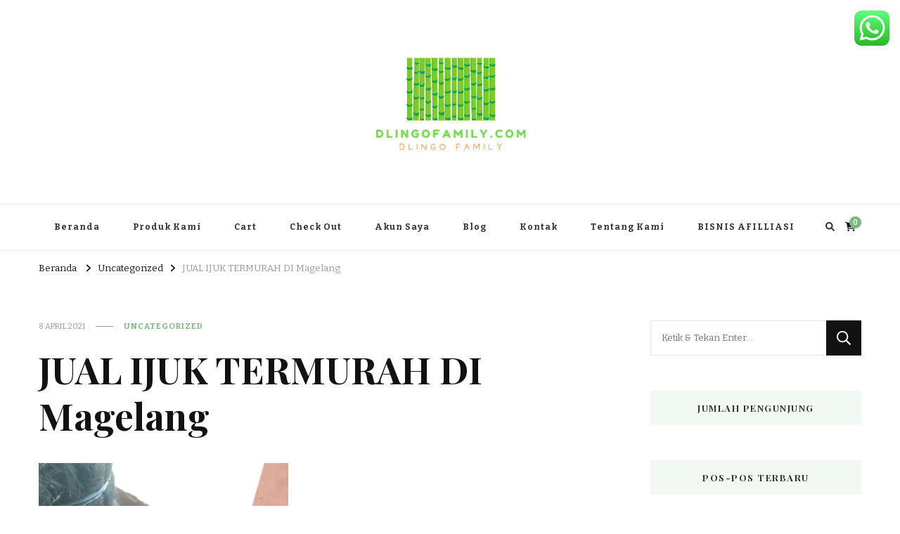

--- FILE ---
content_type: text/html; charset=UTF-8
request_url: https://dlingofamily.com/jual-ijuk-termurah-di-magelang/
body_size: 16661
content:
    <!DOCTYPE html>
    <html lang="id">
    <head itemscope itemtype="http://schema.org/WebSite">
	    <meta charset="UTF-8">
    <meta name="viewport" content="width=device-width, initial-scale=1">
    <link rel="profile" href="https://gmpg.org/xfn/11">
    <title>JUAL IJUK TERMURAH DI Magelang &#8211; Dlingo Family</title>
<meta name='robots' content='max-image-preview:large' />

<!-- Open Graph Meta Tags generated by Blog2Social 873 - https://www.blog2social.com -->
<meta property="og:title" content="JUAL IJUK TERMURAH DI Magelang"/>
<meta property="og:description" content="JUAL IJUK TERMURAH DI Magelang hanya di Dlingoamily.com   Tali ijuk dan ijuk  merupakan tali alami yang bahan pembuatanya hanya dari serat ijuk saja.  Tal"/>
<meta property="og:url" content="/jual-ijuk-termurah-di-magelang/"/>
<meta property="og:image" content="https://dlingofamily.com/wp-content/uploads/2019/02/IJUK-T-2.jpg"/>
<meta property="og:image:width" content="960" />
<meta property="og:image:height" content="1280" />
<meta property="og:type" content="article"/>
<meta property="og:article:published_time" content="2021-04-08 06:38:45"/>
<meta property="og:article:modified_time" content="2021-04-08 06:38:45"/>
<meta property="og:article:tag" content="Jual ijuk termurah di seluruh Jawa"/>
<meta property="og:article:tag" content="jual tali ijuk termurah di Jawa"/>
<!-- Open Graph Meta Tags generated by Blog2Social 873 - https://www.blog2social.com -->

<!-- Twitter Card generated by Blog2Social 873 - https://www.blog2social.com -->
<meta name="twitter:card" content="summary">
<meta name="twitter:title" content="JUAL IJUK TERMURAH DI Magelang"/>
<meta name="twitter:description" content="JUAL IJUK TERMURAH DI Magelang hanya di Dlingoamily.com   Tali ijuk dan ijuk  merupakan tali alami yang bahan pembuatanya hanya dari serat ijuk saja.  Tal"/>
<meta name="twitter:image" content="https://dlingofamily.com/wp-content/uploads/2019/02/IJUK-T-2.jpg"/>
<!-- Twitter Card generated by Blog2Social 873 - https://www.blog2social.com -->
<meta name="author" content="admin"/>
<link rel='dns-prefetch' href='//fonts.googleapis.com' />
<link rel="alternate" type="application/rss+xml" title="Dlingo Family &raquo; Feed" href="https://dlingofamily.com/feed/" />
<link rel="alternate" type="application/rss+xml" title="Dlingo Family &raquo; Umpan Komentar" href="https://dlingofamily.com/comments/feed/" />
<link rel="alternate" type="application/rss+xml" title="Dlingo Family &raquo; JUAL IJUK TERMURAH DI Magelang Umpan Komentar" href="https://dlingofamily.com/jual-ijuk-termurah-di-magelang/feed/" />
<link rel="alternate" title="oEmbed (JSON)" type="application/json+oembed" href="https://dlingofamily.com/wp-json/oembed/1.0/embed?url=https%3A%2F%2Fdlingofamily.com%2Fjual-ijuk-termurah-di-magelang%2F" />
<link rel="alternate" title="oEmbed (XML)" type="text/xml+oembed" href="https://dlingofamily.com/wp-json/oembed/1.0/embed?url=https%3A%2F%2Fdlingofamily.com%2Fjual-ijuk-termurah-di-magelang%2F&#038;format=xml" />
<style id='wp-img-auto-sizes-contain-inline-css' type='text/css'>
img:is([sizes=auto i],[sizes^="auto," i]){contain-intrinsic-size:3000px 1500px}
/*# sourceURL=wp-img-auto-sizes-contain-inline-css */
</style>

<link rel='stylesheet' id='ht_ctc_main_css-css' href='https://dlingofamily.com/wp-content/plugins/click-to-chat-for-whatsapp/new/inc/assets/css/main.css?ver=4.36' type='text/css' media='all' />
<style id='wp-emoji-styles-inline-css' type='text/css'>

	img.wp-smiley, img.emoji {
		display: inline !important;
		border: none !important;
		box-shadow: none !important;
		height: 1em !important;
		width: 1em !important;
		margin: 0 0.07em !important;
		vertical-align: -0.1em !important;
		background: none !important;
		padding: 0 !important;
	}
/*# sourceURL=wp-emoji-styles-inline-css */
</style>
<link rel='stylesheet' id='wp-block-library-css' href='https://dlingofamily.com/wp-includes/css/dist/block-library/style.min.css?ver=6.9' type='text/css' media='all' />
<style id='classic-theme-styles-inline-css' type='text/css'>
/*! This file is auto-generated */
.wp-block-button__link{color:#fff;background-color:#32373c;border-radius:9999px;box-shadow:none;text-decoration:none;padding:calc(.667em + 2px) calc(1.333em + 2px);font-size:1.125em}.wp-block-file__button{background:#32373c;color:#fff;text-decoration:none}
/*# sourceURL=/wp-includes/css/classic-themes.min.css */
</style>
<style id='global-styles-inline-css' type='text/css'>
:root{--wp--preset--aspect-ratio--square: 1;--wp--preset--aspect-ratio--4-3: 4/3;--wp--preset--aspect-ratio--3-4: 3/4;--wp--preset--aspect-ratio--3-2: 3/2;--wp--preset--aspect-ratio--2-3: 2/3;--wp--preset--aspect-ratio--16-9: 16/9;--wp--preset--aspect-ratio--9-16: 9/16;--wp--preset--color--black: #000000;--wp--preset--color--cyan-bluish-gray: #abb8c3;--wp--preset--color--white: #ffffff;--wp--preset--color--pale-pink: #f78da7;--wp--preset--color--vivid-red: #cf2e2e;--wp--preset--color--luminous-vivid-orange: #ff6900;--wp--preset--color--luminous-vivid-amber: #fcb900;--wp--preset--color--light-green-cyan: #7bdcb5;--wp--preset--color--vivid-green-cyan: #00d084;--wp--preset--color--pale-cyan-blue: #8ed1fc;--wp--preset--color--vivid-cyan-blue: #0693e3;--wp--preset--color--vivid-purple: #9b51e0;--wp--preset--gradient--vivid-cyan-blue-to-vivid-purple: linear-gradient(135deg,rgb(6,147,227) 0%,rgb(155,81,224) 100%);--wp--preset--gradient--light-green-cyan-to-vivid-green-cyan: linear-gradient(135deg,rgb(122,220,180) 0%,rgb(0,208,130) 100%);--wp--preset--gradient--luminous-vivid-amber-to-luminous-vivid-orange: linear-gradient(135deg,rgb(252,185,0) 0%,rgb(255,105,0) 100%);--wp--preset--gradient--luminous-vivid-orange-to-vivid-red: linear-gradient(135deg,rgb(255,105,0) 0%,rgb(207,46,46) 100%);--wp--preset--gradient--very-light-gray-to-cyan-bluish-gray: linear-gradient(135deg,rgb(238,238,238) 0%,rgb(169,184,195) 100%);--wp--preset--gradient--cool-to-warm-spectrum: linear-gradient(135deg,rgb(74,234,220) 0%,rgb(151,120,209) 20%,rgb(207,42,186) 40%,rgb(238,44,130) 60%,rgb(251,105,98) 80%,rgb(254,248,76) 100%);--wp--preset--gradient--blush-light-purple: linear-gradient(135deg,rgb(255,206,236) 0%,rgb(152,150,240) 100%);--wp--preset--gradient--blush-bordeaux: linear-gradient(135deg,rgb(254,205,165) 0%,rgb(254,45,45) 50%,rgb(107,0,62) 100%);--wp--preset--gradient--luminous-dusk: linear-gradient(135deg,rgb(255,203,112) 0%,rgb(199,81,192) 50%,rgb(65,88,208) 100%);--wp--preset--gradient--pale-ocean: linear-gradient(135deg,rgb(255,245,203) 0%,rgb(182,227,212) 50%,rgb(51,167,181) 100%);--wp--preset--gradient--electric-grass: linear-gradient(135deg,rgb(202,248,128) 0%,rgb(113,206,126) 100%);--wp--preset--gradient--midnight: linear-gradient(135deg,rgb(2,3,129) 0%,rgb(40,116,252) 100%);--wp--preset--font-size--small: 13px;--wp--preset--font-size--medium: 20px;--wp--preset--font-size--large: 36px;--wp--preset--font-size--x-large: 42px;--wp--preset--spacing--20: 0.44rem;--wp--preset--spacing--30: 0.67rem;--wp--preset--spacing--40: 1rem;--wp--preset--spacing--50: 1.5rem;--wp--preset--spacing--60: 2.25rem;--wp--preset--spacing--70: 3.38rem;--wp--preset--spacing--80: 5.06rem;--wp--preset--shadow--natural: 6px 6px 9px rgba(0, 0, 0, 0.2);--wp--preset--shadow--deep: 12px 12px 50px rgba(0, 0, 0, 0.4);--wp--preset--shadow--sharp: 6px 6px 0px rgba(0, 0, 0, 0.2);--wp--preset--shadow--outlined: 6px 6px 0px -3px rgb(255, 255, 255), 6px 6px rgb(0, 0, 0);--wp--preset--shadow--crisp: 6px 6px 0px rgb(0, 0, 0);}:where(.is-layout-flex){gap: 0.5em;}:where(.is-layout-grid){gap: 0.5em;}body .is-layout-flex{display: flex;}.is-layout-flex{flex-wrap: wrap;align-items: center;}.is-layout-flex > :is(*, div){margin: 0;}body .is-layout-grid{display: grid;}.is-layout-grid > :is(*, div){margin: 0;}:where(.wp-block-columns.is-layout-flex){gap: 2em;}:where(.wp-block-columns.is-layout-grid){gap: 2em;}:where(.wp-block-post-template.is-layout-flex){gap: 1.25em;}:where(.wp-block-post-template.is-layout-grid){gap: 1.25em;}.has-black-color{color: var(--wp--preset--color--black) !important;}.has-cyan-bluish-gray-color{color: var(--wp--preset--color--cyan-bluish-gray) !important;}.has-white-color{color: var(--wp--preset--color--white) !important;}.has-pale-pink-color{color: var(--wp--preset--color--pale-pink) !important;}.has-vivid-red-color{color: var(--wp--preset--color--vivid-red) !important;}.has-luminous-vivid-orange-color{color: var(--wp--preset--color--luminous-vivid-orange) !important;}.has-luminous-vivid-amber-color{color: var(--wp--preset--color--luminous-vivid-amber) !important;}.has-light-green-cyan-color{color: var(--wp--preset--color--light-green-cyan) !important;}.has-vivid-green-cyan-color{color: var(--wp--preset--color--vivid-green-cyan) !important;}.has-pale-cyan-blue-color{color: var(--wp--preset--color--pale-cyan-blue) !important;}.has-vivid-cyan-blue-color{color: var(--wp--preset--color--vivid-cyan-blue) !important;}.has-vivid-purple-color{color: var(--wp--preset--color--vivid-purple) !important;}.has-black-background-color{background-color: var(--wp--preset--color--black) !important;}.has-cyan-bluish-gray-background-color{background-color: var(--wp--preset--color--cyan-bluish-gray) !important;}.has-white-background-color{background-color: var(--wp--preset--color--white) !important;}.has-pale-pink-background-color{background-color: var(--wp--preset--color--pale-pink) !important;}.has-vivid-red-background-color{background-color: var(--wp--preset--color--vivid-red) !important;}.has-luminous-vivid-orange-background-color{background-color: var(--wp--preset--color--luminous-vivid-orange) !important;}.has-luminous-vivid-amber-background-color{background-color: var(--wp--preset--color--luminous-vivid-amber) !important;}.has-light-green-cyan-background-color{background-color: var(--wp--preset--color--light-green-cyan) !important;}.has-vivid-green-cyan-background-color{background-color: var(--wp--preset--color--vivid-green-cyan) !important;}.has-pale-cyan-blue-background-color{background-color: var(--wp--preset--color--pale-cyan-blue) !important;}.has-vivid-cyan-blue-background-color{background-color: var(--wp--preset--color--vivid-cyan-blue) !important;}.has-vivid-purple-background-color{background-color: var(--wp--preset--color--vivid-purple) !important;}.has-black-border-color{border-color: var(--wp--preset--color--black) !important;}.has-cyan-bluish-gray-border-color{border-color: var(--wp--preset--color--cyan-bluish-gray) !important;}.has-white-border-color{border-color: var(--wp--preset--color--white) !important;}.has-pale-pink-border-color{border-color: var(--wp--preset--color--pale-pink) !important;}.has-vivid-red-border-color{border-color: var(--wp--preset--color--vivid-red) !important;}.has-luminous-vivid-orange-border-color{border-color: var(--wp--preset--color--luminous-vivid-orange) !important;}.has-luminous-vivid-amber-border-color{border-color: var(--wp--preset--color--luminous-vivid-amber) !important;}.has-light-green-cyan-border-color{border-color: var(--wp--preset--color--light-green-cyan) !important;}.has-vivid-green-cyan-border-color{border-color: var(--wp--preset--color--vivid-green-cyan) !important;}.has-pale-cyan-blue-border-color{border-color: var(--wp--preset--color--pale-cyan-blue) !important;}.has-vivid-cyan-blue-border-color{border-color: var(--wp--preset--color--vivid-cyan-blue) !important;}.has-vivid-purple-border-color{border-color: var(--wp--preset--color--vivid-purple) !important;}.has-vivid-cyan-blue-to-vivid-purple-gradient-background{background: var(--wp--preset--gradient--vivid-cyan-blue-to-vivid-purple) !important;}.has-light-green-cyan-to-vivid-green-cyan-gradient-background{background: var(--wp--preset--gradient--light-green-cyan-to-vivid-green-cyan) !important;}.has-luminous-vivid-amber-to-luminous-vivid-orange-gradient-background{background: var(--wp--preset--gradient--luminous-vivid-amber-to-luminous-vivid-orange) !important;}.has-luminous-vivid-orange-to-vivid-red-gradient-background{background: var(--wp--preset--gradient--luminous-vivid-orange-to-vivid-red) !important;}.has-very-light-gray-to-cyan-bluish-gray-gradient-background{background: var(--wp--preset--gradient--very-light-gray-to-cyan-bluish-gray) !important;}.has-cool-to-warm-spectrum-gradient-background{background: var(--wp--preset--gradient--cool-to-warm-spectrum) !important;}.has-blush-light-purple-gradient-background{background: var(--wp--preset--gradient--blush-light-purple) !important;}.has-blush-bordeaux-gradient-background{background: var(--wp--preset--gradient--blush-bordeaux) !important;}.has-luminous-dusk-gradient-background{background: var(--wp--preset--gradient--luminous-dusk) !important;}.has-pale-ocean-gradient-background{background: var(--wp--preset--gradient--pale-ocean) !important;}.has-electric-grass-gradient-background{background: var(--wp--preset--gradient--electric-grass) !important;}.has-midnight-gradient-background{background: var(--wp--preset--gradient--midnight) !important;}.has-small-font-size{font-size: var(--wp--preset--font-size--small) !important;}.has-medium-font-size{font-size: var(--wp--preset--font-size--medium) !important;}.has-large-font-size{font-size: var(--wp--preset--font-size--large) !important;}.has-x-large-font-size{font-size: var(--wp--preset--font-size--x-large) !important;}
:where(.wp-block-post-template.is-layout-flex){gap: 1.25em;}:where(.wp-block-post-template.is-layout-grid){gap: 1.25em;}
:where(.wp-block-term-template.is-layout-flex){gap: 1.25em;}:where(.wp-block-term-template.is-layout-grid){gap: 1.25em;}
:where(.wp-block-columns.is-layout-flex){gap: 2em;}:where(.wp-block-columns.is-layout-grid){gap: 2em;}
:root :where(.wp-block-pullquote){font-size: 1.5em;line-height: 1.6;}
/*# sourceURL=global-styles-inline-css */
</style>
<link rel='stylesheet' id='woocommerce-layout-css' href='https://dlingofamily.com/wp-content/plugins/woocommerce/assets/css/woocommerce-layout.css?ver=10.4.3' type='text/css' media='all' />
<link rel='stylesheet' id='woocommerce-smallscreen-css' href='https://dlingofamily.com/wp-content/plugins/woocommerce/assets/css/woocommerce-smallscreen.css?ver=10.4.3' type='text/css' media='only screen and (max-width: 768px)' />
<link rel='stylesheet' id='woocommerce-general-css' href='https://dlingofamily.com/wp-content/plugins/woocommerce/assets/css/woocommerce.css?ver=10.4.3' type='text/css' media='all' />
<style id='woocommerce-inline-inline-css' type='text/css'>
.woocommerce form .form-row .required { visibility: visible; }
/*# sourceURL=woocommerce-inline-inline-css */
</style>
<link rel='stylesheet' id='vilva-woocommerce-css' href='https://dlingofamily.com/wp-content/themes/vilva/css/woocommerce.min.css?ver=1.0.2' type='text/css' media='all' />
<link rel='stylesheet' id='owl-carousel-css' href='https://dlingofamily.com/wp-content/themes/vilva/css/owl.carousel.min.css?ver=2.3.4' type='text/css' media='all' />
<link rel='stylesheet' id='vilva-google-fonts-css' href='https://fonts.googleapis.com/css?family=Bitter%3A100%2C200%2C300%2Cregular%2C500%2C600%2C700%2C800%2C900%2C100italic%2C200italic%2C300italic%2Citalic%2C500italic%2C600italic%2C700italic%2C800italic%2C900italic%7CPlayfair+Display%3Aregular%2C500%2C600%2C700%2C800%2C900%2Citalic%2C500italic%2C600italic%2C700italic%2C800italic%2C900italic%7CEB+Garamond%3Aregular' type='text/css' media='all' />
<link rel='stylesheet' id='yummy-recipe-parent-style-css' href='https://dlingofamily.com/wp-content/themes/vilva/style.css?ver=6.9' type='text/css' media='all' />
<link rel='stylesheet' id='animate-css' href='https://dlingofamily.com/wp-content/themes/vilva/css/animate.min.css?ver=3.5.2' type='text/css' media='all' />
<link rel='stylesheet' id='vilva-css' href='https://dlingofamily.com/wp-content/themes/yummy-recipe/style.css?ver=1.0.2' type='text/css' media='all' />
<link rel='stylesheet' id='vilva-gutenberg-css' href='https://dlingofamily.com/wp-content/themes/vilva/css/gutenberg.min.css?ver=1.0.2' type='text/css' media='all' />
<script type="text/javascript" src="https://dlingofamily.com/wp-includes/js/jquery/jquery.min.js?ver=3.7.1" id="jquery-core-js"></script>
<script type="text/javascript" src="https://dlingofamily.com/wp-includes/js/jquery/jquery-migrate.min.js?ver=3.4.1" id="jquery-migrate-js"></script>
<script type="text/javascript" src="https://dlingofamily.com/wp-content/plugins/woocommerce/assets/js/jquery-blockui/jquery.blockUI.min.js?ver=2.7.0-wc.10.4.3" id="wc-jquery-blockui-js" defer="defer" data-wp-strategy="defer"></script>
<script type="text/javascript" id="wc-add-to-cart-js-extra">
/* <![CDATA[ */
var wc_add_to_cart_params = {"ajax_url":"/wp-admin/admin-ajax.php","wc_ajax_url":"/?wc-ajax=%%endpoint%%","i18n_view_cart":"Lihat keranjang","cart_url":"https://dlingofamily.com/cart/","is_cart":"","cart_redirect_after_add":"no"};
//# sourceURL=wc-add-to-cart-js-extra
/* ]]> */
</script>
<script type="text/javascript" src="https://dlingofamily.com/wp-content/plugins/woocommerce/assets/js/frontend/add-to-cart.min.js?ver=10.4.3" id="wc-add-to-cart-js" defer="defer" data-wp-strategy="defer"></script>
<script type="text/javascript" src="https://dlingofamily.com/wp-content/plugins/woocommerce/assets/js/js-cookie/js.cookie.min.js?ver=2.1.4-wc.10.4.3" id="wc-js-cookie-js" defer="defer" data-wp-strategy="defer"></script>
<script type="text/javascript" id="woocommerce-js-extra">
/* <![CDATA[ */
var woocommerce_params = {"ajax_url":"/wp-admin/admin-ajax.php","wc_ajax_url":"/?wc-ajax=%%endpoint%%","i18n_password_show":"Tampilkan kata sandi","i18n_password_hide":"Sembunyikan kata sandi"};
//# sourceURL=woocommerce-js-extra
/* ]]> */
</script>
<script type="text/javascript" src="https://dlingofamily.com/wp-content/plugins/woocommerce/assets/js/frontend/woocommerce.min.js?ver=10.4.3" id="woocommerce-js" defer="defer" data-wp-strategy="defer"></script>
<link rel="https://api.w.org/" href="https://dlingofamily.com/wp-json/" /><link rel="alternate" title="JSON" type="application/json" href="https://dlingofamily.com/wp-json/wp/v2/posts/3049" /><link rel="EditURI" type="application/rsd+xml" title="RSD" href="https://dlingofamily.com/xmlrpc.php?rsd" />
<meta name="generator" content="WordPress 6.9" />
<meta name="generator" content="WooCommerce 10.4.3" />
<link rel="canonical" href="https://dlingofamily.com/jual-ijuk-termurah-di-magelang/" />
<link rel='shortlink' href='https://dlingofamily.com/?p=3049' />
		<!-- Custom Logo: hide header text -->
		<style id="custom-logo-css" type="text/css">
			.site-title, .site-description {
				position: absolute;
				clip-path: inset(50%);
			}
		</style>
		<link rel="pingback" href="https://dlingofamily.com/xmlrpc.php">	<noscript><style>.woocommerce-product-gallery{ opacity: 1 !important; }</style></noscript>
	<meta name="generator" content="Elementor 3.34.2; features: e_font_icon_svg, additional_custom_breakpoints; settings: css_print_method-external, google_font-enabled, font_display-swap">
			<style>
				.e-con.e-parent:nth-of-type(n+4):not(.e-lazyloaded):not(.e-no-lazyload),
				.e-con.e-parent:nth-of-type(n+4):not(.e-lazyloaded):not(.e-no-lazyload) * {
					background-image: none !important;
				}
				@media screen and (max-height: 1024px) {
					.e-con.e-parent:nth-of-type(n+3):not(.e-lazyloaded):not(.e-no-lazyload),
					.e-con.e-parent:nth-of-type(n+3):not(.e-lazyloaded):not(.e-no-lazyload) * {
						background-image: none !important;
					}
				}
				@media screen and (max-height: 640px) {
					.e-con.e-parent:nth-of-type(n+2):not(.e-lazyloaded):not(.e-no-lazyload),
					.e-con.e-parent:nth-of-type(n+2):not(.e-lazyloaded):not(.e-no-lazyload) * {
						background-image: none !important;
					}
				}
			</style>
			<style type='text/css' media='all'>     
    .content-newsletter .blossomthemes-email-newsletter-wrapper.bg-img:after,
    .widget_blossomthemes_email_newsletter_widget .blossomthemes-email-newsletter-wrapper:after{
        background: rgba(128, 183, 132, 0.8);    }
    
    /*Typography*/

    body,
    button,
    input,
    select,
    optgroup,
    textarea{
        font-family : Bitter;
        font-size   : 17px;        
    }

    :root {
        --primary-font: Bitter;
        --secondary-font: Playfair Display;
        --primary-color: #80b784;
        --primary-color-rgb: 128, 183, 132;
    }
    
    .site-branding .site-title-wrap .site-title{
        font-size   : 30px;
        font-family : EB Garamond;
        font-weight : 400;
        font-style  : normal;
    }
    
    .site-branding .site-title-wrap .site-title a{
        color: #121212;
    }
    
    .custom-logo-link img{
        width: 250px;
        max-width: 100%;
    }

    .comment-body .reply .comment-reply-link:hover:before {
        background-image: url('data:image/svg+xml; utf-8, <svg xmlns="http://www.w3.org/2000/svg" width="18" height="15" viewBox="0 0 18 15"><path d="M934,147.2a11.941,11.941,0,0,1,7.5,3.7,16.063,16.063,0,0,1,3.5,7.3c-2.4-3.4-6.1-5.1-11-5.1v4.1l-7-7,7-7Z" transform="translate(-927 -143.2)" fill="%2380b784"/></svg>');
    }

    .site-header.style-five .header-mid .search-form .search-submit:hover {
        background-image: url('data:image/svg+xml; utf-8, <svg xmlns="http://www.w3.org/2000/svg" viewBox="0 0 512 512"><path fill="%2380b784" d="M508.5 468.9L387.1 347.5c-2.3-2.3-5.3-3.5-8.5-3.5h-13.2c31.5-36.5 50.6-84 50.6-136C416 93.1 322.9 0 208 0S0 93.1 0 208s93.1 208 208 208c52 0 99.5-19.1 136-50.6v13.2c0 3.2 1.3 6.2 3.5 8.5l121.4 121.4c4.7 4.7 12.3 4.7 17 0l22.6-22.6c4.7-4.7 4.7-12.3 0-17zM208 368c-88.4 0-160-71.6-160-160S119.6 48 208 48s160 71.6 160 160-71.6 160-160 160z"></path></svg>');
    }

    .site-header.style-seven .header-bottom .search-form .search-submit:hover {
        background-image: url('data:image/svg+xml; utf-8, <svg xmlns="http://www.w3.org/2000/svg" viewBox="0 0 512 512"><path fill="%2380b784" d="M508.5 468.9L387.1 347.5c-2.3-2.3-5.3-3.5-8.5-3.5h-13.2c31.5-36.5 50.6-84 50.6-136C416 93.1 322.9 0 208 0S0 93.1 0 208s93.1 208 208 208c52 0 99.5-19.1 136-50.6v13.2c0 3.2 1.3 6.2 3.5 8.5l121.4 121.4c4.7 4.7 12.3 4.7 17 0l22.6-22.6c4.7-4.7 4.7-12.3 0-17zM208 368c-88.4 0-160-71.6-160-160S119.6 48 208 48s160 71.6 160 160-71.6 160-160 160z"></path></svg>');
    }

    .site-header.style-fourteen .search-form .search-submit:hover {
        background-image: url('data:image/svg+xml; utf-8, <svg xmlns="http://www.w3.org/2000/svg" viewBox="0 0 512 512"><path fill="%2380b784" d="M508.5 468.9L387.1 347.5c-2.3-2.3-5.3-3.5-8.5-3.5h-13.2c31.5-36.5 50.6-84 50.6-136C416 93.1 322.9 0 208 0S0 93.1 0 208s93.1 208 208 208c52 0 99.5-19.1 136-50.6v13.2c0 3.2 1.3 6.2 3.5 8.5l121.4 121.4c4.7 4.7 12.3 4.7 17 0l22.6-22.6c4.7-4.7 4.7-12.3 0-17zM208 368c-88.4 0-160-71.6-160-160S119.6 48 208 48s160 71.6 160 160-71.6 160-160 160z"></path></svg>');
    }

    .search-results .content-area > .page-header .search-submit:hover {
        background-image: url('data:image/svg+xml; utf-8, <svg xmlns="http://www.w3.org/2000/svg" viewBox="0 0 512 512"><path fill="%2380b784" d="M508.5 468.9L387.1 347.5c-2.3-2.3-5.3-3.5-8.5-3.5h-13.2c31.5-36.5 50.6-84 50.6-136C416 93.1 322.9 0 208 0S0 93.1 0 208s93.1 208 208 208c52 0 99.5-19.1 136-50.6v13.2c0 3.2 1.3 6.2 3.5 8.5l121.4 121.4c4.7 4.7 12.3 4.7 17 0l22.6-22.6c4.7-4.7 4.7-12.3 0-17zM208 368c-88.4 0-160-71.6-160-160S119.6 48 208 48s160 71.6 160 160-71.6 160-160 160z"></path></svg>');
    }
           
    </style></head>

<body data-rsssl=1 class="wp-singular post-template-default single single-post postid-3049 single-format-standard wp-custom-logo wp-embed-responsive wp-theme-vilva wp-child-theme-yummy-recipe theme-vilva woocommerce-no-js vilva-has-blocks underline single-style-four rightsidebar elementor-default elementor-kit-49475" itemscope itemtype="http://schema.org/WebPage">

    <div id="page" class="site">
        <a class="skip-link" href="#content">Lompat ke Konten</a>
            <header id="masthead" class="site-header style-two" itemscope itemtype="http://schema.org/WPHeader">
            <div class="header-mid">
                <div class="container">
                            <div class="site-branding" itemscope itemtype="http://schema.org/Organization">  
            <div class="site-logo">
                <a href="https://dlingofamily.com/" class="custom-logo-link" rel="home"><img fetchpriority="high" width="396" height="364" src="https://dlingofamily.com/wp-content/uploads/2021/04/cropped-WhatsApp-Image-2021-04-08-at-16.06.21.jpeg" class="custom-logo" alt="Dlingo Family" decoding="async" srcset="https://dlingofamily.com/wp-content/uploads/2021/04/cropped-WhatsApp-Image-2021-04-08-at-16.06.21.jpeg 396w, https://dlingofamily.com/wp-content/uploads/2021/04/cropped-WhatsApp-Image-2021-04-08-at-16.06.21-300x276.jpeg 300w, https://dlingofamily.com/wp-content/uploads/2021/04/cropped-WhatsApp-Image-2021-04-08-at-16.06.21-65x60.jpeg 65w" sizes="(max-width: 396px) 100vw, 396px" /></a>            </div>

            <div class="site-title-wrap">                    <p class="site-title" itemprop="name"><a href="https://dlingofamily.com/" rel="home" itemprop="url">Dlingo Family</a></p>
                                    <p class="site-description" itemprop="description">Pemasar Dan Produsen Produk Rakyat Dlingo Bantul Yogyakarta</p>
                </div>        </div>    
                    </div>
            </div><!-- .header-mid -->
            <div class="header-bottom">
                <div class="container">
                    	<nav id="site-navigation" class="main-navigation" itemscope itemtype="http://schema.org/SiteNavigationElement">
                    <button class="toggle-btn" data-toggle-target=".main-menu-modal" data-toggle-body-class="showing-main-menu-modal" aria-expanded="false" data-set-focus=".close-main-nav-toggle">
                <span class="toggle-bar"></span>
                <span class="toggle-bar"></span>
                <span class="toggle-bar"></span>
            </button>
                <div class="primary-menu-list main-menu-modal cover-modal" data-modal-target-string=".main-menu-modal">
            <button class="close close-main-nav-toggle" data-toggle-target=".main-menu-modal" data-toggle-body-class="showing-main-menu-modal" aria-expanded="false" data-set-focus=".main-menu-modal"></button>
            <div class="mobile-menu" aria-label="Ponsel">
                <div class="menu-beranda-container"><ul id="primary-menu" class="nav-menu main-menu-modal"><li id="menu-item-3633" class="menu-item menu-item-type-custom menu-item-object-custom menu-item-home menu-item-3633"><a href="https://dlingofamily.com">Beranda</a></li>
<li id="menu-item-417" class="menu-item menu-item-type-post_type menu-item-object-page menu-item-417"><a href="https://dlingofamily.com/produk-kami/">Produk Kami</a></li>
<li id="menu-item-605" class="menu-item menu-item-type-post_type menu-item-object-page menu-item-605"><a href="https://dlingofamily.com/cart/">Cart</a></li>
<li id="menu-item-604" class="menu-item menu-item-type-post_type menu-item-object-page menu-item-604"><a href="https://dlingofamily.com/check-out/">Check Out</a></li>
<li id="menu-item-387" class="menu-item menu-item-type-post_type menu-item-object-page menu-item-387"><a href="https://dlingofamily.com/akun-saya/">Akun Saya</a></li>
<li id="menu-item-381" class="menu-item menu-item-type-post_type menu-item-object-page menu-item-381"><a href="https://dlingofamily.com/blog/">Blog</a></li>
<li id="menu-item-384" class="menu-item menu-item-type-post_type menu-item-object-page menu-item-384"><a href="https://dlingofamily.com/kontak/">Kontak</a></li>
<li id="menu-item-385" class="menu-item menu-item-type-post_type menu-item-object-page menu-item-385"><a href="https://dlingofamily.com/tentang-kami/">Tentang Kami</a></li>
<li id="menu-item-40935" class="menu-item menu-item-type-post_type menu-item-object-page menu-item-40935"><a href="https://dlingofamily.com/jasa-pembuatan-website-murah-di-indonesia/">BISNIS AFILLIASI</a></li>
</ul></div>            </div>
        </div>
	</nav><!-- #site-navigation -->
                        <div class="right">
                                                    <div class="header-search">                
                                <button class="search-toggle" data-toggle-target=".search-modal" data-toggle-body-class="showing-search-modal" data-set-focus=".search-modal .search-field" aria-expanded="false">
                                    <i class="fas fa-search"></i>
                                </button>
                                <div class="header-search-wrap search-modal cover-modal" data-modal-target-string=".search-modal">
                                    <div class="header-search-inner-wrap">
                                        <form role="search" method="get" class="search-form" action="https://dlingofamily.com/">
                    <label>
                        <span class="screen-reader-text">Mencari Sesuatu?
                        </span>
                        <input type="search" class="search-field" placeholder="Ketik &amp; Tekan Enter&hellip;" value="" name="s" />
                    </label>                
                    <input type="submit" id="submit-field" class="search-submit" value="Cari" />
                </form>                                        <button class="close" data-toggle-target=".search-modal" data-toggle-body-class="showing-search-modal" data-set-focus=".search-modal .search-field" aria-expanded="false"></button>
                                    </div>
                                </div>
                            </div><!-- .header-search -->
                                <div class="cart-block">
            <a href="https://dlingofamily.com/cart/" class="cart" title="Lihat keranjang belanja Anda">
                <i class="fas fa-shopping-cart"></i>
                <span class="number">0</span>
            </a>
        </div>
              
                    </div><!-- .right -->
                </div>
            </div><!-- .header-bottom -->
        </header>
    <div class="top-bar"><div class="container"><div class="breadcrumb-wrapper">
                <div id="crumbs" itemscope itemtype="http://schema.org/BreadcrumbList"> 
                    <span itemprop="itemListElement" itemscope itemtype="http://schema.org/ListItem">
                        <a itemprop="item" href="https://dlingofamily.com"><span itemprop="name">Beranda</span></a>
                        <meta itemprop="position" content="1" />
                        <span class="separator"><i class="fa fa-angle-right"></i></span>
                    </span> <span itemprop="itemListElement" itemscope itemtype="http://schema.org/ListItem"><a itemprop="item" href="https://dlingofamily.com/category/uncategorized/"><span itemprop="name">Uncategorized </span></a><meta itemprop="position" content="2" /><span class="separator"><i class="fa fa-angle-right"></i></span></span> <span class="current" itemprop="itemListElement" itemscope itemtype="http://schema.org/ListItem"><a itemprop="item" href="https://dlingofamily.com/jual-ijuk-termurah-di-magelang/"><span itemprop="name">JUAL IJUK TERMURAH DI Magelang</span></a><meta itemprop="position" content="3" /></span></div></div><!-- .breadcrumb-wrapper --></div></div><div id="content" class="site-content"><div class="container">    <div id="primary" class="content-area">	
    	<main id="main" class="site-main">

    	
<article id="post-3049" class="post-3049 post type-post status-publish format-standard has-post-thumbnail hentry category-uncategorized tag-jual-ijuk-termurah-di-seluruh-jawa tag-jual-tali-ijuk-termurah-di-jawa sticky-meta">
    
	        <header class="entry-header">
            <div class="container">
                <div class="entry-meta">
                    <span class="posted-on"> <a href="https://dlingofamily.com/jual-ijuk-termurah-di-magelang/" rel="bookmark"><time class="entry-date published updated" datetime="2021-04-08T06:38:45+07:00" itemprop="datePublished">8 April 2021</time><time class="updated" datetime="2021-04-08T06:38:45+07:00" itemprop="dateModified">8 April 2021</time></a></span><span class="category"><a href="https://dlingofamily.com/category/uncategorized/" rel="category tag">Uncategorized</a></span>                </div>

                <h1 class="entry-title">JUAL IJUK TERMURAH DI Magelang</h1>     

            </div>
        </header> 
    <figure class="post-thumbnail"><img width="355" height="473" src="https://dlingofamily.com/wp-content/uploads/2019/02/IJUK-T-2.jpg" class="attachment-vilva-sidebar size-vilva-sidebar wp-post-image" alt="" itemprop="image" decoding="async" srcset="https://dlingofamily.com/wp-content/uploads/2019/02/IJUK-T-2.jpg 960w, https://dlingofamily.com/wp-content/uploads/2019/02/IJUK-T-2-225x300.jpg 225w, https://dlingofamily.com/wp-content/uploads/2019/02/IJUK-T-2-768x1024.jpg 768w" sizes="(max-width: 355px) 100vw, 355px" /></figure><div class="content-wrap">        <div class="article-meta">
            <div class="article-inner-meta">
                                    <span class="byline" itemprop="author">
                        <span class="author">
                            <a href="https://dlingofamily.com/author/admin/" class="url fn">
                                <img alt='' src='https://secure.gravatar.com/avatar/ad87dd7b24f15ed2f77216917cff7f62fe97649183b2467c8fa38f6a1075bcca?s=70&#038;d=mm&#038;r=g' srcset='https://secure.gravatar.com/avatar/ad87dd7b24f15ed2f77216917cff7f62fe97649183b2467c8fa38f6a1075bcca?s=140&#038;d=mm&#038;r=g 2x' class='avatar avatar-70 photo' height='70' width='70' decoding='async'/>                                admin                            </a>
                        </span>
                    </span>
                    <span class="comments"><i class="far fa-comment-alt"></i><a href="https://dlingofamily.com/jual-ijuk-termurah-di-magelang/#respond">Tinggalkan Komentar<span class="screen-reader-text"> pada JUAL IJUK TERMURAH DI Magelang</span></a></span>            </div>
        </div>
        <div class="entry-content" itemprop="text"><p>JUAL IJUK TERMURAH DI Magelang hanya di Dlingoamily.com</p>
<div>
<div><img decoding="async" class="alignnone size-medium wp-image-1756" src="https://dlingofamily.com/wp-content/uploads/2019/02/IJUK-T-2-225x300.jpg" alt="" width="225" height="300" srcset="https://dlingofamily.com/wp-content/uploads/2019/02/IJUK-T-2-225x300.jpg 225w, https://dlingofamily.com/wp-content/uploads/2019/02/IJUK-T-2-768x1024.jpg 768w, https://dlingofamily.com/wp-content/uploads/2019/02/IJUK-T-2.jpg 960w" sizes="(max-width: 225px) 100vw, 225px" /></div>
<div>Tali ijuk dan ijuk  merupakan tali alami yang bahan pembuatanya hanya dari serat ijuk saja.</div>
</div>
<div>Tali ijuk memilki kelebihan lebih kuat di banding plastik dan lebih memunculkan kesan tradisional jika di gunakan untuk rumah taman atau bangunan yang mengusung tema tradisional.<br />
1 ikat panjang 25 m</div>
<div>Kami distributor tali ijuk menerima pemesanan tali ijuk dengan skala kecil hingga proyek besar dengan jangkauan kirim ke seluruh Indonesia.</div>
<div>Juga ijuk resapan sebagai bangunan lapangan resapan sumur, resapan septic tank melayani pemesanan partai besar dan kecil.</div>
<div></div>
<div>
<h4><em>Silahkan hubungi Layanan cepat kami :<br />
</em></h4>
<div>
<div class="woocommerce-product-details__short-description">
<div class="woocommerce-product-details__short-description">
<div class="woocommerce-product-details__short-description">
<h5>TLP / WA : 0895 3761 17448 / 0819 1012 8305 / 0896 8753 9808</h5>
<h5>E-mail : <a href="/cdn-cgi/l/email-protection" class="__cf_email__" data-cfemail="334058595e4758040273545e525a5f1d505c5e">[email&#160;protected]</a></h5>
<figure class="wp-block-image size-large is-resized"><a href="https://api.whatsapp.com/send?phone=62895376117448&amp;text=Assalamualaikum,%20admin%20layanan%20dlingofamily?%20Bisaorderkah?"><img loading="lazy" decoding="async" class="wp-image-126" src="https://pagarbambu.com/wp-content/uploads/2020/10/WHATSAAP.jpg" sizes="(max-width: 204px) 100vw, 204px" srcset="https://pagarbambu.com/wp-content/uploads/2020/10/WHATSAAP.jpg 373w, https://pagarbambu.com/wp-content/uploads/2020/10/WHATSAAP-300x109.jpg 300w" alt="" width="204" height="74" /></a></figure>
</div>
</div>
</div>
</div>
</div>
</div><div class="entry-footer"><span class="cat-tags"><a href="https://dlingofamily.com/tag/jual-ijuk-termurah-di-seluruh-jawa/" rel="tag">Jual ijuk termurah di seluruh Jawa</a><a href="https://dlingofamily.com/tag/jual-tali-ijuk-termurah-di-jawa/" rel="tag">jual tali ijuk termurah di Jawa</a></span></div></div></article><!-- #post-3049 -->
    	</main><!-- #main -->
        
                    
            <nav class="post-navigation pagination" role="navigation">
    			<div class="nav-links">
    				                            <div class="nav-previous">
                                <a href="https://dlingofamily.com/jual-ijuk-termurah-di-tangerang/" rel="prev">
                                    <span class="meta-nav"><svg xmlns="http://www.w3.org/2000/svg" viewBox="0 0 14 8"><defs><style>.arla{fill:#999596;}</style></defs><path class="arla" d="M16.01,11H8v2h8.01v3L22,12,16.01,8Z" transform="translate(22 16) rotate(180)"/></svg> Artikel Sebelumnya</span>
                                    <span class="post-title">JUAL IJUK TERMURAH DI Tangerang</span>
                                </a>
                                <figure class="post-img">
                                    <img width="150" height="150" src="https://dlingofamily.com/wp-content/uploads/2019/02/IJUK-T-2-150x150.jpg" class="attachment-thumbnail size-thumbnail wp-post-image" alt="" decoding="async" srcset="https://dlingofamily.com/wp-content/uploads/2019/02/IJUK-T-2-150x150.jpg 150w, https://dlingofamily.com/wp-content/uploads/2019/02/IJUK-T-2-100x100.jpg 100w, https://dlingofamily.com/wp-content/uploads/2019/02/IJUK-T-2-300x300.jpg 300w, https://dlingofamily.com/wp-content/uploads/2019/02/IJUK-T-2-600x600.jpg 600w, https://dlingofamily.com/wp-content/uploads/2019/02/IJUK-T-2-916x916.jpg 916w, https://dlingofamily.com/wp-content/uploads/2019/02/IJUK-T-2-458x458.jpg 458w" sizes="(max-width: 150px) 100vw, 150px" />                                </figure>
                            </div>
                                                    <div class="nav-next">
                                <a href="https://dlingofamily.com/jual-ijuk-termurah-di-sukabumi/" rel="next">
                                    <span class="meta-nav">Artikel Selanjutnya<svg xmlns="http://www.w3.org/2000/svg" viewBox="0 0 14 8"><defs><style>.arra{fill:#999596;}</style></defs><path class="arra" d="M16.01,11H8v2h8.01v3L22,12,16.01,8Z" transform="translate(-8 -8)"/></svg></span>
                                    <span class="post-title">JUAL IJUK TERMURAH DI Sukabumi</span>
                                </a>
                                <figure class="post-img">
                                    <img width="150" height="150" src="https://dlingofamily.com/wp-content/uploads/2019/02/IJUK-T-2-150x150.jpg" class="attachment-thumbnail size-thumbnail wp-post-image" alt="" decoding="async" srcset="https://dlingofamily.com/wp-content/uploads/2019/02/IJUK-T-2-150x150.jpg 150w, https://dlingofamily.com/wp-content/uploads/2019/02/IJUK-T-2-100x100.jpg 100w, https://dlingofamily.com/wp-content/uploads/2019/02/IJUK-T-2-300x300.jpg 300w, https://dlingofamily.com/wp-content/uploads/2019/02/IJUK-T-2-600x600.jpg 600w, https://dlingofamily.com/wp-content/uploads/2019/02/IJUK-T-2-916x916.jpg 916w, https://dlingofamily.com/wp-content/uploads/2019/02/IJUK-T-2-458x458.jpg 458w" sizes="(max-width: 150px) 100vw, 150px" />                                </figure>
                            </div>
                            			</div>
    		</nav>     
        <div class="additional-post">
    		<h3 class="post-title">Artikel yang Direkomendasikan</h3>			                <article class="post">
                    <header class="entry-header">
                        <div class="entry-meta"><span class="posted-on"> <a href="https://dlingofamily.com/jual-besek-murah-telp-wa-085943801661-di-kec-long-kalikab-pasirju/" rel="bookmark"><time class="entry-date published updated" datetime="2022-06-14T14:10:54+07:00" itemprop="datePublished">14 Juni 2022</time><time class="updated" datetime="2022-06-14T14:10:54+07:00" itemprop="dateModified">14 Juni 2022</time></a></span><span class="category"><a href="https://dlingofamily.com/category/uncategorized/" rel="category tag">Uncategorized</a></span></div><h4 class="entry-title"><a href="https://dlingofamily.com/jual-besek-murah-telp-wa-085943801661-di-kec-long-kalikab-pasirju/" rel="bookmark">JUAL BESEK MURAH TELP/WA : 085943801661 DI Kec. Long Kali	Kab. Pasir	JU</a></h4>                    </header>
                    
                    <figure class="post-thumbnail">
                        <img width="150" height="150" src="https://dlingofamily.com/wp-content/uploads/2019/08/besek-5-150x150.jpg" class="attachment-thumbnail size-thumbnail wp-post-image" alt="" itemprop="image" decoding="async" srcset="https://dlingofamily.com/wp-content/uploads/2019/08/besek-5-150x150.jpg 150w, https://dlingofamily.com/wp-content/uploads/2019/08/besek-5-100x100.jpg 100w, https://dlingofamily.com/wp-content/uploads/2019/08/besek-5-300x300.jpg 300w, https://dlingofamily.com/wp-content/uploads/2019/08/besek-5-600x600.jpg 600w, https://dlingofamily.com/wp-content/uploads/2019/08/besek-5-458x458.jpg 458w" sizes="(max-width: 150px) 100vw, 150px" />                    </figure>
                </article>
			                <article class="post">
                    <header class="entry-header">
                        <div class="entry-meta"><span class="posted-on"> <a href="https://dlingofamily.com/jual-cething-bakul-dari-bambu-termurah-di-brebes/" rel="bookmark"><time class="entry-date published updated" datetime="2021-04-18T06:35:03+07:00" itemprop="datePublished">18 April 2021</time><time class="updated" datetime="2021-04-18T06:35:03+07:00" itemprop="dateModified">18 April 2021</time></a></span><span class="category"><a href="https://dlingofamily.com/category/uncategorized/" rel="category tag">Uncategorized</a></span></div><h4 class="entry-title"><a href="https://dlingofamily.com/jual-cething-bakul-dari-bambu-termurah-di-brebes/" rel="bookmark">Jual Cething | Bakul dari Bambu termurah di Brebes</a></h4>                    </header>
                    
                    <figure class="post-thumbnail">
                        <img width="150" height="150" src="https://dlingofamily.com/wp-content/uploads/2020/09/CETING-NASI-150x150.jpg" class="attachment-thumbnail size-thumbnail wp-post-image" alt="" itemprop="image" decoding="async" srcset="https://dlingofamily.com/wp-content/uploads/2020/09/CETING-NASI-150x150.jpg 150w, https://dlingofamily.com/wp-content/uploads/2020/09/CETING-NASI-100x100.jpg 100w, https://dlingofamily.com/wp-content/uploads/2020/09/CETING-NASI-300x300.jpg 300w, https://dlingofamily.com/wp-content/uploads/2020/09/CETING-NASI-458x458.jpg 458w" sizes="(max-width: 150px) 100vw, 150px" />                    </figure>
                </article>
			                <article class="post">
                    <header class="entry-header">
                        <div class="entry-meta"><span class="posted-on"> <a href="https://dlingofamily.com/distributor-minyak-kelapa-murni-lagureh-terbaik-di-painan-sumatera/" rel="bookmark"><time class="entry-date published updated" datetime="2021-04-10T05:05:28+07:00" itemprop="datePublished">10 April 2021</time><time class="updated" datetime="2021-04-10T05:05:28+07:00" itemprop="dateModified">10 April 2021</time></a></span><span class="category"><a href="https://dlingofamily.com/category/uncategorized/" rel="category tag">Uncategorized</a></span></div><h4 class="entry-title"><a href="https://dlingofamily.com/distributor-minyak-kelapa-murni-lagureh-terbaik-di-painan-sumatera/" rel="bookmark">Distributor Minyak Kelapa Murni Lagureh Terbaik di Painan Sumatera</a></h4>                    </header>
                    
                    <figure class="post-thumbnail">
                                            </figure>
                </article>
			    		
    	</div>
        <div id="comments" class="comments-area">

		<div id="respond" class="comment-respond">
		<h3 id="reply-title" class="comment-reply-title">Tinggalkan Balasan <small><a rel="nofollow" id="cancel-comment-reply-link" href="/jual-ijuk-termurah-di-magelang/#respond" style="display:none;">Batalkan balasan</a></small></h3><form action="https://dlingofamily.com/wp-comments-post.php" method="post" id="commentform" class="comment-form"><p class="comment-notes"><span id="email-notes">Alamat email Anda tidak akan dipublikasikan.</span> <span class="required-field-message">Ruas yang wajib ditandai <span class="required">*</span></span></p><p class="comment-form-comment"><label for="comment">Komentar</label><textarea id="comment" name="comment" placeholder="Komentar" cols="45" rows="8" aria-required="true"></textarea></p><p class="comment-form-author"><label for="author">Nama<span class="required">*</span></label><input id="author" name="author" placeholder="Nama*" type="text" value="" size="30" aria-required='true' /></p>
<p class="comment-form-email"><label for="email">E-mail<span class="required">*</span></label><input id="email" name="email" placeholder="E-mail*" type="text" value="" size="30" aria-required='true' /></p>
<p class="comment-form-url"><label for="url">Situs Web</label><input id="url" name="url" placeholder="Situs Web" type="text" value="" size="30" /></p>
<p class="comment-form-cookies-consent"><input id="wp-comment-cookies-consent" name="wp-comment-cookies-consent" type="checkbox" value="yes" /> <label for="wp-comment-cookies-consent">Simpan nama, email, dan situs web saya pada peramban ini untuk komentar saya berikutnya.</label></p>
<p class="form-submit"><input name="submit" type="submit" id="submit" class="submit" value="Kirim Komentar" /> <input type='hidden' name='comment_post_ID' value='3049' id='comment_post_ID' />
<input type='hidden' name='comment_parent' id='comment_parent' value='0' />
</p></form>	</div><!-- #respond -->
	
</div><!-- #comments -->
    </div><!-- #primary -->


<aside id="secondary" class="widget-area" role="complementary" itemscope itemtype="http://schema.org/WPSideBar">
	<section id="search-2" class="widget widget_search"><form role="search" method="get" class="search-form" action="https://dlingofamily.com/">
                    <label>
                        <span class="screen-reader-text">Mencari Sesuatu?
                        </span>
                        <input type="search" class="search-field" placeholder="Ketik &amp; Tekan Enter&hellip;" value="" name="s" />
                    </label>                
                    <input type="submit" id="submit-field" class="search-submit" value="Cari" />
                </form></section><section id="custom_html-2" class="widget_text widget widget_custom_html"><h2 class="widget-title" itemprop="name">Jumlah Pengunjung</h2><div class="textwidget custom-html-widget">    <!-- Histats.com  (div with counter) --><div id="histats_counter"></div>
<!-- Histats.com  START  (aync)-->
<script data-cfasync="false" src="/cdn-cgi/scripts/5c5dd728/cloudflare-static/email-decode.min.js"></script><script type="text/javascript">var _Hasync= _Hasync|| [];
_Hasync.push(['Histats.start', '1,4536101,4,408,270,55,00011110']);
_Hasync.push(['Histats.fasi', '1']);
_Hasync.push(['Histats.track_hits', '']);
(function() {
var hs = document.createElement('script'); hs.type = 'text/javascript'; hs.async = true;
hs.src = ('//s10.histats.com/js15_as.js');
(document.getElementsByTagName('head')[0] || document.getElementsByTagName('body')[0]).appendChild(hs);
})();</script>
<noscript><a href="/" target="_blank"><img  src="//sstatic1.histats.com/0.gif?4536101&101" alt="web counter" border="0"></a></noscript>
<!-- Histats.com  END  --></div></section>
		<section id="recent-posts-3" class="widget widget_recent_entries">
		<h2 class="widget-title" itemprop="name">Pos-pos Terbaru</h2>
		<ul>
											<li>
					<a href="https://dlingofamily.com/jasa-buang-puing-di-jogja-profesional-dan-terpercaya/">JASA BUANG PUING DI JOGJA PROFESIONAL DAN TERPERCAYA</a>
									</li>
											<li>
					<a href="https://dlingofamily.com/jual-lisplang-kayu-ukir-termurah-di-jogja-0895376117448/">JUAL LISPLANG KAYU UKIR TERMURAH DI JOGJA 0895376117448</a>
									</li>
											<li>
					<a href="https://dlingofamily.com/jual-gapura-bambu-halaman-di-jogja/">Jual Gapura Bambu Halaman di Jogja</a>
									</li>
											<li>
					<a href="https://dlingofamily.com/jual-pembatas-ruangan-bambu-termurah-di-jogja-081910128305/">JUAL PEMBATAS RUANGAN BAMBU TERMURAH DI JOGJA 081910128305</a>
									</li>
											<li>
					<a href="https://dlingofamily.com/jual-penyekat-ruangan-bambu-di-jogja/">JUAL PENYEKAT RUANGAN BAMBU DI JOGJA</a>
									</li>
					</ul>

		</section></aside><!-- #secondary -->
            
        </div><!-- .container/ -->        
    </div><!-- .error-holder/site-content -->
        <footer id="colophon" class="site-footer" itemscope itemtype="http://schema.org/WPFooter">
        <div class="footer-b">
        <div class="container">
            <div class="copyright">
                <span>&copy; Hak Cipta2026 <a href="https://dlingofamily.com/">Dlingo Family</a>. Hak Cipta Dilindungi.</span> Yummy Recipe | Diciptakan Oleh <a href="https://blossomthemes.com/" rel="nofollow" target="_blank">Blossom Themes</a>. Ditenagai oleh <a href="https://id.wordpress.org/" target="_blank">WordPress</a>. 
            </div>
            <div class="footer-social">
                            </div>
            
        </div>
    </div> <!-- .footer-b -->
        </footer><!-- #colophon -->
        <button class="back-to-top">
        <svg xmlns="http://www.w3.org/2000/svg" width="24" height="24" viewBox="0 0 24 24"><g transform="translate(-1789 -1176)"><rect width="24" height="2.667" transform="translate(1789 1176)" fill="#fff"/><path d="M-215.453,382.373-221.427,372l-5.973,10.373h4.64v8.293h2.667v-8.293Z" transform="translate(2022.427 809.333)" fill="#fff"/></g></svg>
    </button>
        </div><!-- #page -->
    <script type="speculationrules">
{"prefetch":[{"source":"document","where":{"and":[{"href_matches":"/*"},{"not":{"href_matches":["/wp-*.php","/wp-admin/*","/wp-content/uploads/*","/wp-content/*","/wp-content/plugins/*","/wp-content/themes/yummy-recipe/*","/wp-content/themes/vilva/*","/*\\?(.+)"]}},{"not":{"selector_matches":"a[rel~=\"nofollow\"]"}},{"not":{"selector_matches":".no-prefetch, .no-prefetch a"}}]},"eagerness":"conservative"}]}
</script>
		<!-- Click to Chat - https://holithemes.com/plugins/click-to-chat/  v4.36 -->
			<style id="ht-ctc-entry-animations">.ht_ctc_entry_animation{animation-duration:0.4s;animation-fill-mode:both;animation-delay:0s;animation-iteration-count:1;}			@keyframes ht_ctc_anim_corner {0% {opacity: 0;transform: scale(0);}100% {opacity: 1;transform: scale(1);}}.ht_ctc_an_entry_corner {animation-name: ht_ctc_anim_corner;animation-timing-function: cubic-bezier(0.25, 1, 0.5, 1);transform-origin: bottom var(--side, right);}
			</style>						<div class="ht-ctc ht-ctc-chat ctc-analytics ctc_wp_desktop style-2  ht_ctc_entry_animation ht_ctc_an_entry_corner " id="ht-ctc-chat"  
				style="display: none;  position: fixed; top: 15px; right: 15px;"   >
								<div class="ht_ctc_style ht_ctc_chat_style">
				<div  style="display: flex; justify-content: center; align-items: center;  " class="ctc-analytics ctc_s_2">
	<p class="ctc-analytics ctc_cta ctc_cta_stick ht-ctc-cta  ht-ctc-cta-hover " style="padding: 0px 16px; line-height: 1.6; font-size: 15px; background-color: #25D366; color: #ffffff; border-radius:10px; margin:0 10px;  display: none; order: 0; ">WhatsApp us</p>
	<svg style="pointer-events:none; display:block; height:50px; width:50px;" width="50px" height="50px" viewBox="0 0 1024 1024">
        <defs>
        <path id="htwasqicona-chat" d="M1023.941 765.153c0 5.606-.171 17.766-.508 27.159-.824 22.982-2.646 52.639-5.401 66.151-4.141 20.306-10.392 39.472-18.542 55.425-9.643 18.871-21.943 35.775-36.559 50.364-14.584 14.56-31.472 26.812-50.315 36.416-16.036 8.172-35.322 14.426-55.744 18.549-13.378 2.701-42.812 4.488-65.648 5.3-9.402.336-21.564.505-27.15.505l-504.226-.081c-5.607 0-17.765-.172-27.158-.509-22.983-.824-52.639-2.646-66.152-5.4-20.306-4.142-39.473-10.392-55.425-18.542-18.872-9.644-35.775-21.944-50.364-36.56-14.56-14.584-26.812-31.471-36.415-50.314-8.174-16.037-14.428-35.323-18.551-55.744-2.7-13.378-4.487-42.812-5.3-65.649-.334-9.401-.503-21.563-.503-27.148l.08-504.228c0-5.607.171-17.766.508-27.159.825-22.983 2.646-52.639 5.401-66.151 4.141-20.306 10.391-39.473 18.542-55.426C34.154 93.24 46.455 76.336 61.07 61.747c14.584-14.559 31.472-26.812 50.315-36.416 16.037-8.172 35.324-14.426 55.745-18.549 13.377-2.701 42.812-4.488 65.648-5.3 9.402-.335 21.565-.504 27.149-.504l504.227.081c5.608 0 17.766.171 27.159.508 22.983.825 52.638 2.646 66.152 5.401 20.305 4.141 39.472 10.391 55.425 18.542 18.871 9.643 35.774 21.944 50.363 36.559 14.559 14.584 26.812 31.471 36.415 50.315 8.174 16.037 14.428 35.323 18.551 55.744 2.7 13.378 4.486 42.812 5.3 65.649.335 9.402.504 21.564.504 27.15l-.082 504.226z"/>
        </defs>
        <linearGradient id="htwasqiconb-chat" gradientUnits="userSpaceOnUse" x1="512.001" y1=".978" x2="512.001" y2="1025.023">
            <stop offset="0" stop-color="#61fd7d"/>
            <stop offset="1" stop-color="#2bb826"/>
        </linearGradient>
        <use xlink:href="#htwasqicona-chat" overflow="visible" style="fill: url(#htwasqiconb-chat)" fill="url(#htwasqiconb-chat)"/>
        <g>
            <path style="fill: #FFFFFF;" fill="#FFF" d="M783.302 243.246c-69.329-69.387-161.529-107.619-259.763-107.658-202.402 0-367.133 164.668-367.214 367.072-.026 64.699 16.883 127.854 49.017 183.522l-52.096 190.229 194.665-51.047c53.636 29.244 114.022 44.656 175.482 44.682h.151c202.382 0 367.128-164.688 367.21-367.094.039-98.087-38.121-190.319-107.452-259.706zM523.544 808.047h-.125c-54.767-.021-108.483-14.729-155.344-42.529l-11.146-6.612-115.517 30.293 30.834-112.592-7.259-11.544c-30.552-48.579-46.688-104.729-46.664-162.379.066-168.229 136.985-305.096 305.339-305.096 81.521.031 158.154 31.811 215.779 89.482s89.342 134.332 89.312 215.859c-.066 168.243-136.984 305.118-305.209 305.118zm167.415-228.515c-9.177-4.591-54.286-26.782-62.697-29.843-8.41-3.062-14.526-4.592-20.645 4.592-6.115 9.182-23.699 29.843-29.053 35.964-5.352 6.122-10.704 6.888-19.879 2.296-9.176-4.591-38.74-14.277-73.786-45.526-27.275-24.319-45.691-54.359-51.043-63.543-5.352-9.183-.569-14.146 4.024-18.72 4.127-4.109 9.175-10.713 13.763-16.069 4.587-5.355 6.117-9.183 9.175-15.304 3.059-6.122 1.529-11.479-.765-16.07-2.293-4.591-20.644-49.739-28.29-68.104-7.447-17.886-15.013-15.466-20.645-15.747-5.346-.266-11.469-.322-17.585-.322s-16.057 2.295-24.467 11.478-32.113 31.374-32.113 76.521c0 45.147 32.877 88.764 37.465 94.885 4.588 6.122 64.699 98.771 156.741 138.502 21.892 9.45 38.982 15.094 52.308 19.322 21.98 6.979 41.982 5.995 57.793 3.634 17.628-2.633 54.284-22.189 61.932-43.615 7.646-21.427 7.646-39.791 5.352-43.617-2.294-3.826-8.41-6.122-17.585-10.714z"/>
        </g>
        </svg></div>
				</div>
			</div>
							<span class="ht_ctc_chat_data" data-settings="{&quot;number&quot;:&quot;62895376117448&quot;,&quot;pre_filled&quot;:&quot;Halo, Dlingo family ?&quot;,&quot;dis_m&quot;:&quot;show&quot;,&quot;dis_d&quot;:&quot;show&quot;,&quot;css&quot;:&quot;cursor: pointer; z-index: 99999999;&quot;,&quot;pos_d&quot;:&quot;position: fixed; top: 15px; right: 15px;&quot;,&quot;pos_m&quot;:&quot;position: fixed; top: 15px; right: 15px;&quot;,&quot;side_d&quot;:&quot;right&quot;,&quot;side_m&quot;:&quot;right&quot;,&quot;schedule&quot;:&quot;no&quot;,&quot;se&quot;:150,&quot;ani&quot;:&quot;no-animation&quot;,&quot;url_target_d&quot;:&quot;_blank&quot;,&quot;ga&quot;:&quot;yes&quot;,&quot;gtm&quot;:&quot;1&quot;,&quot;fb&quot;:&quot;yes&quot;,&quot;webhook_format&quot;:&quot;json&quot;,&quot;g_init&quot;:&quot;default&quot;,&quot;g_an_event_name&quot;:&quot;chat: {number}&quot;,&quot;gtm_event_name&quot;:&quot;Click to Chat&quot;,&quot;pixel_event_name&quot;:&quot;Click to Chat by HoliThemes&quot;}" data-rest="05568fa489"></span>
							<script>
				const lazyloadRunObserver = () => {
					const lazyloadBackgrounds = document.querySelectorAll( `.e-con.e-parent:not(.e-lazyloaded)` );
					const lazyloadBackgroundObserver = new IntersectionObserver( ( entries ) => {
						entries.forEach( ( entry ) => {
							if ( entry.isIntersecting ) {
								let lazyloadBackground = entry.target;
								if( lazyloadBackground ) {
									lazyloadBackground.classList.add( 'e-lazyloaded' );
								}
								lazyloadBackgroundObserver.unobserve( entry.target );
							}
						});
					}, { rootMargin: '200px 0px 200px 0px' } );
					lazyloadBackgrounds.forEach( ( lazyloadBackground ) => {
						lazyloadBackgroundObserver.observe( lazyloadBackground );
					} );
				};
				const events = [
					'DOMContentLoaded',
					'elementor/lazyload/observe',
				];
				events.forEach( ( event ) => {
					document.addEventListener( event, lazyloadRunObserver );
				} );
			</script>
				<script type='text/javascript'>
		(function () {
			var c = document.body.className;
			c = c.replace(/woocommerce-no-js/, 'woocommerce-js');
			document.body.className = c;
		})();
	</script>
	<link rel='stylesheet' id='wc-blocks-style-css' href='https://dlingofamily.com/wp-content/plugins/woocommerce/assets/client/blocks/wc-blocks.css?ver=wc-10.4.3' type='text/css' media='all' />
<script type="text/javascript" id="ht_ctc_app_js-js-extra">
/* <![CDATA[ */
var ht_ctc_chat_var = {"number":"62895376117448","pre_filled":"Halo, Dlingo family ?","dis_m":"show","dis_d":"show","css":"cursor: pointer; z-index: 99999999;","pos_d":"position: fixed; top: 15px; right: 15px;","pos_m":"position: fixed; top: 15px; right: 15px;","side_d":"right","side_m":"right","schedule":"no","se":"150","ani":"no-animation","url_target_d":"_blank","ga":"yes","gtm":"1","fb":"yes","webhook_format":"json","g_init":"default","g_an_event_name":"chat: {number}","gtm_event_name":"Click to Chat","pixel_event_name":"Click to Chat by HoliThemes"};
var ht_ctc_variables = {"g_an_event_name":"chat: {number}","gtm_event_name":"Click to Chat","pixel_event_type":"trackCustom","pixel_event_name":"Click to Chat by HoliThemes","g_an_params":["g_an_param_1","g_an_param_2"],"g_an_param_1":{"key":"event_category","value":"Click to Chat for WhatsApp"},"g_an_param_2":{"key":"event_label","value":"{title}, {url}"},"pixel_params":["pixel_param_1","pixel_param_2","pixel_param_3","pixel_param_4"],"pixel_param_1":{"key":"Category","value":"Click to Chat for WhatsApp"},"pixel_param_2":{"key":"ID","value":"{number}"},"pixel_param_3":{"key":"Title","value":"{title}"},"pixel_param_4":{"key":"URL","value":"{url}"},"gtm_params":["gtm_param_1","gtm_param_2","gtm_param_3","gtm_param_4","gtm_param_5"],"gtm_param_1":{"key":"type","value":"chat"},"gtm_param_2":{"key":"number","value":"{number}"},"gtm_param_3":{"key":"title","value":"{title}"},"gtm_param_4":{"key":"url","value":"{url}"},"gtm_param_5":{"key":"ref","value":"dataLayer push"}};
//# sourceURL=ht_ctc_app_js-js-extra
/* ]]> */
</script>
<script type="text/javascript" src="https://dlingofamily.com/wp-content/plugins/click-to-chat-for-whatsapp/new/inc/assets/js/app.js?ver=4.36" id="ht_ctc_app_js-js" defer="defer" data-wp-strategy="defer"></script>
<script type="text/javascript" src="https://dlingofamily.com/wp-content/themes/vilva/js/owl.carousel.min.js?ver=2.3.4" id="owl-carousel-js"></script>
<script type="text/javascript" id="yummy-recipe-js-extra">
/* <![CDATA[ */
var yummy_recipe_data = {"rtl":"","auto":"1","loop":"1"};
//# sourceURL=yummy-recipe-js-extra
/* ]]> */
</script>
<script type="text/javascript" src="https://dlingofamily.com/wp-content/themes/yummy-recipe/js/custom.js?ver=1.0.2" id="yummy-recipe-js"></script>
<script type="text/javascript" src="https://dlingofamily.com/wp-content/themes/vilva/js/all.min.js?ver=6.1.1" id="all-js"></script>
<script type="text/javascript" src="https://dlingofamily.com/wp-content/themes/vilva/js/v4-shims.min.js?ver=6.1.1" id="v4-shims-js"></script>
<script type="text/javascript" src="https://dlingofamily.com/wp-content/themes/vilva/js/owlcarousel2-a11ylayer.min.js?ver=0.2.1" id="owlcarousel2-a11ylayer-js"></script>
<script type="text/javascript" src="https://dlingofamily.com/wp-includes/js/imagesloaded.min.js?ver=5.0.0" id="imagesloaded-js"></script>
<script type="text/javascript" src="https://dlingofamily.com/wp-includes/js/masonry.min.js?ver=4.2.2" id="masonry-js"></script>
<script type="text/javascript" id="vilva-js-extra">
/* <![CDATA[ */
var vilva_data = {"rtl":"","auto":"1","loop":"1"};
//# sourceURL=vilva-js-extra
/* ]]> */
</script>
<script type="text/javascript" src="https://dlingofamily.com/wp-content/themes/vilva/js/custom.min.js?ver=1.0.2" id="vilva-js"></script>
<script type="text/javascript" src="https://dlingofamily.com/wp-content/themes/vilva/js/modal-accessibility.min.js?ver=1.0.2" id="vilva-modal-js"></script>
<script type="text/javascript" src="https://dlingofamily.com/wp-includes/js/comment-reply.min.js?ver=6.9" id="comment-reply-js" async="async" data-wp-strategy="async" fetchpriority="low"></script>
<script type="text/javascript" src="https://dlingofamily.com/wp-content/plugins/woocommerce/assets/js/sourcebuster/sourcebuster.min.js?ver=10.4.3" id="sourcebuster-js-js"></script>
<script type="text/javascript" id="wc-order-attribution-js-extra">
/* <![CDATA[ */
var wc_order_attribution = {"params":{"lifetime":1.0e-5,"session":30,"base64":false,"ajaxurl":"https://dlingofamily.com/wp-admin/admin-ajax.php","prefix":"wc_order_attribution_","allowTracking":true},"fields":{"source_type":"current.typ","referrer":"current_add.rf","utm_campaign":"current.cmp","utm_source":"current.src","utm_medium":"current.mdm","utm_content":"current.cnt","utm_id":"current.id","utm_term":"current.trm","utm_source_platform":"current.plt","utm_creative_format":"current.fmt","utm_marketing_tactic":"current.tct","session_entry":"current_add.ep","session_start_time":"current_add.fd","session_pages":"session.pgs","session_count":"udata.vst","user_agent":"udata.uag"}};
//# sourceURL=wc-order-attribution-js-extra
/* ]]> */
</script>
<script type="text/javascript" src="https://dlingofamily.com/wp-content/plugins/woocommerce/assets/js/frontend/order-attribution.min.js?ver=10.4.3" id="wc-order-attribution-js"></script>
<script id="wp-emoji-settings" type="application/json">
{"baseUrl":"https://s.w.org/images/core/emoji/17.0.2/72x72/","ext":".png","svgUrl":"https://s.w.org/images/core/emoji/17.0.2/svg/","svgExt":".svg","source":{"concatemoji":"https://dlingofamily.com/wp-includes/js/wp-emoji-release.min.js?ver=6.9"}}
</script>
<script type="module">
/* <![CDATA[ */
/*! This file is auto-generated */
const a=JSON.parse(document.getElementById("wp-emoji-settings").textContent),o=(window._wpemojiSettings=a,"wpEmojiSettingsSupports"),s=["flag","emoji"];function i(e){try{var t={supportTests:e,timestamp:(new Date).valueOf()};sessionStorage.setItem(o,JSON.stringify(t))}catch(e){}}function c(e,t,n){e.clearRect(0,0,e.canvas.width,e.canvas.height),e.fillText(t,0,0);t=new Uint32Array(e.getImageData(0,0,e.canvas.width,e.canvas.height).data);e.clearRect(0,0,e.canvas.width,e.canvas.height),e.fillText(n,0,0);const a=new Uint32Array(e.getImageData(0,0,e.canvas.width,e.canvas.height).data);return t.every((e,t)=>e===a[t])}function p(e,t){e.clearRect(0,0,e.canvas.width,e.canvas.height),e.fillText(t,0,0);var n=e.getImageData(16,16,1,1);for(let e=0;e<n.data.length;e++)if(0!==n.data[e])return!1;return!0}function u(e,t,n,a){switch(t){case"flag":return n(e,"\ud83c\udff3\ufe0f\u200d\u26a7\ufe0f","\ud83c\udff3\ufe0f\u200b\u26a7\ufe0f")?!1:!n(e,"\ud83c\udde8\ud83c\uddf6","\ud83c\udde8\u200b\ud83c\uddf6")&&!n(e,"\ud83c\udff4\udb40\udc67\udb40\udc62\udb40\udc65\udb40\udc6e\udb40\udc67\udb40\udc7f","\ud83c\udff4\u200b\udb40\udc67\u200b\udb40\udc62\u200b\udb40\udc65\u200b\udb40\udc6e\u200b\udb40\udc67\u200b\udb40\udc7f");case"emoji":return!a(e,"\ud83e\u1fac8")}return!1}function f(e,t,n,a){let r;const o=(r="undefined"!=typeof WorkerGlobalScope&&self instanceof WorkerGlobalScope?new OffscreenCanvas(300,150):document.createElement("canvas")).getContext("2d",{willReadFrequently:!0}),s=(o.textBaseline="top",o.font="600 32px Arial",{});return e.forEach(e=>{s[e]=t(o,e,n,a)}),s}function r(e){var t=document.createElement("script");t.src=e,t.defer=!0,document.head.appendChild(t)}a.supports={everything:!0,everythingExceptFlag:!0},new Promise(t=>{let n=function(){try{var e=JSON.parse(sessionStorage.getItem(o));if("object"==typeof e&&"number"==typeof e.timestamp&&(new Date).valueOf()<e.timestamp+604800&&"object"==typeof e.supportTests)return e.supportTests}catch(e){}return null}();if(!n){if("undefined"!=typeof Worker&&"undefined"!=typeof OffscreenCanvas&&"undefined"!=typeof URL&&URL.createObjectURL&&"undefined"!=typeof Blob)try{var e="postMessage("+f.toString()+"("+[JSON.stringify(s),u.toString(),c.toString(),p.toString()].join(",")+"));",a=new Blob([e],{type:"text/javascript"});const r=new Worker(URL.createObjectURL(a),{name:"wpTestEmojiSupports"});return void(r.onmessage=e=>{i(n=e.data),r.terminate(),t(n)})}catch(e){}i(n=f(s,u,c,p))}t(n)}).then(e=>{for(const n in e)a.supports[n]=e[n],a.supports.everything=a.supports.everything&&a.supports[n],"flag"!==n&&(a.supports.everythingExceptFlag=a.supports.everythingExceptFlag&&a.supports[n]);var t;a.supports.everythingExceptFlag=a.supports.everythingExceptFlag&&!a.supports.flag,a.supports.everything||((t=a.source||{}).concatemoji?r(t.concatemoji):t.wpemoji&&t.twemoji&&(r(t.twemoji),r(t.wpemoji)))});
//# sourceURL=https://dlingofamily.com/wp-includes/js/wp-emoji-loader.min.js
/* ]]> */
</script>

<script defer src="https://static.cloudflareinsights.com/beacon.min.js/vcd15cbe7772f49c399c6a5babf22c1241717689176015" integrity="sha512-ZpsOmlRQV6y907TI0dKBHq9Md29nnaEIPlkf84rnaERnq6zvWvPUqr2ft8M1aS28oN72PdrCzSjY4U6VaAw1EQ==" data-cf-beacon='{"version":"2024.11.0","token":"7247232161bc44cd9cb6dcf377bb168c","r":1,"server_timing":{"name":{"cfCacheStatus":true,"cfEdge":true,"cfExtPri":true,"cfL4":true,"cfOrigin":true,"cfSpeedBrain":true},"location_startswith":null}}' crossorigin="anonymous"></script>
</body>
</html>


<!-- Page cached by LiteSpeed Cache 7.7 on 2026-01-23 06:07:23 -->